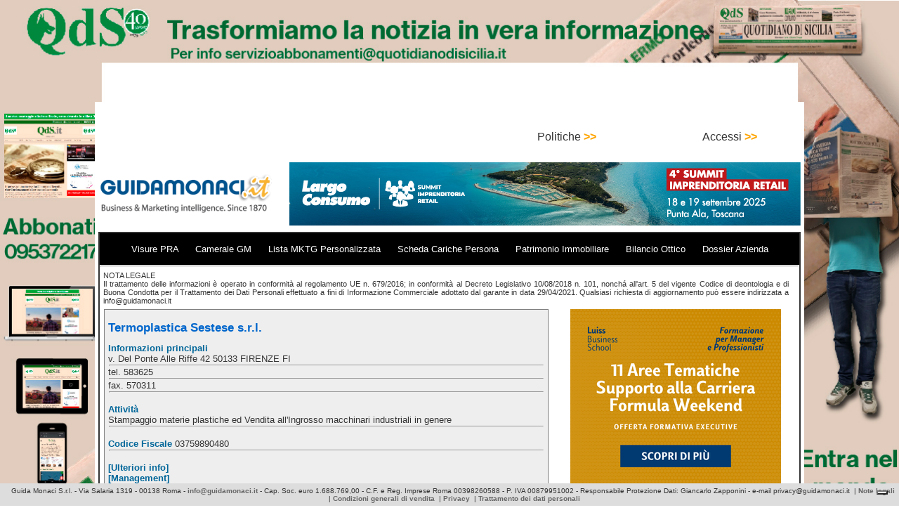

--- FILE ---
content_type: text/html; charset=utf-8
request_url: https://www.google.com/recaptcha/api2/aframe
body_size: 268
content:
<!DOCTYPE HTML><html><head><meta http-equiv="content-type" content="text/html; charset=UTF-8"></head><body><script nonce="EmG4XxB5dwk2PKdQylqeVg">/** Anti-fraud and anti-abuse applications only. See google.com/recaptcha */ try{var clients={'sodar':'https://pagead2.googlesyndication.com/pagead/sodar?'};window.addEventListener("message",function(a){try{if(a.source===window.parent){var b=JSON.parse(a.data);var c=clients[b['id']];if(c){var d=document.createElement('img');d.src=c+b['params']+'&rc='+(localStorage.getItem("rc::a")?sessionStorage.getItem("rc::b"):"");window.document.body.appendChild(d);sessionStorage.setItem("rc::e",parseInt(sessionStorage.getItem("rc::e")||0)+1);localStorage.setItem("rc::h",'1768842128576');}}}catch(b){}});window.parent.postMessage("_grecaptcha_ready", "*");}catch(b){}</script></body></html>

--- FILE ---
content_type: text/css
request_url: https://www.guidamonaci.it/gmbig/css/elem.css
body_size: 3291
content:
.hand {
    cursor: pointer;
}

#footer {
    position: fixed;
    width: 100%;
    text-align: center;
    font-size: 0.6em;
    background-color: #ddd;
    padding: 5px;
    z-index: 90;
    bottom: 0;
    margin-top: 50px;
}

#footer a {
    font-weight: bold;
    color: #666;
}

.menu_prodotti {
    width: 100%;
}
.menu_prodotti td{ 
    padding:10px;
}

.prodotto {
border: 1px solid gray;
padding:2px;
height:150px;
position:relative;
}
.prodotto_header {
    background-color: #069;
    padding:5px;
    text-align: center;
    color:white;
    font-weight: bold;
}
.prodotto_header_disabled {
    background-color: #ccc;
    padding:5px;
    text-align: center;
    color:black;
    font-weight: bold;
}
.prodotto_check {
    float:left;
}
.prodotto_descr {
    margin:10px;
    padding:2px;
    text-align: justify;
    border-bottom: 1px solid gray;
    font-size:0.9em;
}
.prodotto_prezzo {
    margin:10px;
    
    font-weight: bold;
}
.prodotto_info {
    margin:10px;
    position: absolute;
    bottom:0px;
    right:0px;
    color: #069;
    font-weight: bold;
}
.lista td {
    border: 1px solid #666;
    font-size: 10pt;
    padding: 3px;
}

.zebra tr:nth-child(even) {
    background-color: #eee;
}

.lista thead {
    background-color: #666;
    color: white;
    font-weight: bold;
}

#lx_col {
    width: 1000px;

    float: left;
}

#rx_col {
    width: 320px;

    float: right;
    margin-left: 10px;
}

.search_area {
    position: relative;
    padding: 20px;
    background-color: #f4f4f4;
    z-index: 100;

}

.inner_search_area {
    background-color: #fff;
    width: 95%;
    padding: 20px;
    text-align: center;
    z-index: 10;
    border: 1px solid #bbb;

}

.div_gray {
    border-radius: 15px;
    background-color: #eee;
    padding: 20px;
    display: block;

}

.gmclass_panel_macro,
.atecoclass_panel_macro,
.search_panel {
    display: none;
    width: 600px;

    background-color: white;
    border: 1px solid #069;
    position: absolute;
    border-radius: 15px;
    top: 100px;
    left: 300px;
    margin: 0 auto;
    z-index: 100;
    padding: 20px;
    box-shadow: 5px 5px 5px #888888;
}

.gmclass_panel_cat,
.atecoclass_panel_cat {
    display: none;
    width: 600px;
    background-color: white;
    border: 1px solid #069;
    position: absolute;
    border-radius: 15px;
    top: 110px;
    left: 310px;
    z-index: 100;
    padding: 20px;
    box-shadow: 5px 5px 5px #888888;

}

#gmclass_panel_macro,
#atecoclass_panel_macro,
.search_panel {
    display: none;
    width: 600px;

    background-color: white;
    border: 1px solid royalblue;
    position: absolute;
    border-radius: 15px;
    top: 100px;
    left: 300px;
    margin: 0 auto;
    z-index: 100;
    padding: 20px;
    box-shadow: 5px 5px 5px #888888;
}

#gmclass_panel_cat,
#atecoclass_panel_cat {
    display: none;
    width: 600px;
    background-color: white;
    border: 1px solid royalblue;
    position: absolute;
    border-radius: 15px;
    top: 110px;
    left: 310px;
    z-index: 100;
    padding: 20px;
    box-shadow: 5px 5px 5px #888888;

}

#msg_area {
    display: none;
    position: absolute;
    border: 1px solid gray;


    width: 500px;
    background-color: white;
    z-index: 60;
    padding: 10px;
    text-align: justify;

    box-shadow: #999 4px 4px 4px;
}

#dark_screen {
    display: none;
    background-color: white;
    position: absolute;
    width: 100%;
    height: 100%;
    z-index: 20;
    opacity: 0.5;
}

#btn_close_msg_area {
    float: right;
    cursor: pointer;
}

.msg_caption {
    color: orange;
    font-weight: bold;
    font-size: 1em;
}

#cosa_posso_trovare {
    float: left;
    cursor: pointer;
    padding: 3px;

}

#ecommerce {
    text-align: left;
    float: left;
    margin-left: 450px;

}

#ecommerce_sezioni {
    margin-top: -5px;
}

#ecommerce_sezioni div {
    float: left;
    margin-right: 20px;

    font-weight: bold;
    cursor: pointer;
    padding: 2px 5px;

    color: white;
    text-align: center;
    height: 35px;

}

#ecommerce_sezioni div:hover {
    color: orange;
}

#cosa_posso_trovare:hover {}

.ricerca {

    padding: 5px 20px;
    font-family: 'Open Sans Light', Helvetica, Arial, sans-serif;
    border: 1px solid gray;
    display: inline-block;
    vertical-align: top;
}

.inner_ricerca {
    height: 30px;
    padding: 2px 5px;
    font-family: 'Open Sans Light', Helvetica, Arial, sans-serif;
    border: 1px solid gray;
    display: inline-block;
    vertical-align: top;
    float: left;
    margin-right: 5px;
}

#inner_trova {
    background-image: url("../img/btn_trova.png");
    background-size: 70px 30px;
    border: 0px;
    height: 30px;
    width: 70px;
    float: left;
    cursor: pointer;
    margin-right: 5px;
}

.inner_search_select {
    padding: 3px 5px;
    font-family: 'Open Sans Light', Helvetica, Arial, sans-serif;
    border: 1px solid gray;
    width: 110px;
    height: 30px;
    color: #666;
    vertical-align: top;
    float: left;
    margin-right: 5px;
}

#trova {
    background-image: url("../img/btn_trova.png");
    background-size: 80px 43px;
    border: 0px;
    height: 43px;
    width: 80px;
    margin: 0px;
    cursor: pointer;

}

#form_ric_avanzata {
    z-index: 10;
}

#form_ric_basic {
    position: relative;
}

.btn_funz_ric {
    float: right;

    margin-right: 5px;
    padding: 5px;
    text-align: center;
    border: 1px solid gray;
    background-image: url("../img/bk_btn.jpg");
    color: #333;
    font-size: 12pt;
    cursor: pointer;
}

.btn_funz_ric_inner {
    float: right;

    margin-right: 5px;
    padding: 2px;
    text-align: center;
    border: 1px solid gray;
    background-image: url("../img/bk_btn.jpg");
    color: #333;
    font-size: 8pt;
    cursor: pointer;
}


.search_select {

    font-family: 'Open Sans Light', Helvetica, Arial, sans-serif;

    border: 1px solid gray;
    width: 145px;
    height: 30px;
    color: #666;
    vertical-align: top;
}

#search_submitx {
    display: inline-block;
    width: 404px;
    height: 27px;
    color: white;
    font-weight: bold;
    padding: 8px;
    background-color: orange;
    text-align: left;
    font-size: 16pt;
    cursor: pointer;
    vertical-align: top;
}

#search_submit:hover {
    background-color: burlywood;
}

#top_menu {
    position: relative;
    height: 45px;
    width: 100%;
    z-index: 100;

}

.top_menu_btn {
    padding: 20px;
    margin-left: 5px;
    height: 10px;
    float: left;
    list-style: none;
    cursor: pointer;
    z-index: 100;
}

.top_menu_btn:hover {
    background-color: #f4f4f4;
}

#btn_menu_servizi {
    width: 150px;
}

#btn_menu_servizi strong {
    font-weight: 500;
}

#btn_menu_utility {
    width: 70px;
}

#btn_contatti {}

.top_menu_btn a {
    text-decoration: none;
    color: #666;
}

.top_menu_btn a:hover {
    padding: 0 20px;
    background-color: #666;
    color: white;
}

#login_capt {
    padding-top: 20px;
    cursor: pointer;
    height: 25px;
    list-style: none;
    width: 120px;
}

#login_capt:hover {
    background-color: #f4f4f4;

}

#menu_utility {
    color: #666;
    width: 300px;
    background-color: white;
    padding: 2px 10px;
    border: 1px solid gray;
    text-align: left;
    list-style: none;
    display: none;
    margin: 0 auto;
}

#menu_utility a {
    color: #666;
}

#menu_utility a:hover {
    background-color: #ddd;
}

#btn_utility {
    color: #069;
    font-weight: bold;
    padding: 2px 10px;
    cursor: pointer;
}

#btn_utility:hover {
    background-color: orange;
    color: white;
}

#menu_servizi {
    border-radius: 15px;
    color: #666;
    width: 400px;
    background-color: white;
    padding: 15px;
    box-shadow: 2px 2px 2px #888888;
    margin-top: 8px;
    list-style: none;
    display: none;
    margin-left: -30px;
}

#menu_login {
    border-radius: 15px;
    color: #666;
    width: 200px;
    background-color: white;
    padding: 15px;
    box-shadow: 2px 2px 2px #888888;
    margin-top: 8px;
    list-style: none;
    display: none;
    margin-left: -30px;

}

.lista_nome {
    font-weight: bold;
    color: #069;
}

.lista_indirizzo {

    font-size: 0.7em;
}

.lista_risultati {
    float: left;
    font-size: 0.9em;
    position: relative;
}

.lista_forma {
    color: #069;
}

.lista_box_dati {
    width: 500px;

    border-bottom: 1px solid #999;
    float: left;
    position: relative;
    padding: 5px;
    margin-bottom: 5px;
}

#lista_overflow {
    overflow: auto;
    width: 600px;
    height: 300px;
    float: left;
    background-color: #eee;
    padding: 10px 0px 10px 10px;

}

#lista_stat {
    width: 600px;

    margin-top: 5px;
    margin-left: 20px;

}

#lista_stat b {
    color: #069;
}

#lista_stat_search {

    margin-bottom: 5px;

    padding-right: 10px;
}

.btn_red {
    padding: 2px;
    background-color: red;
    color: white;
    font-weight: bold;
    text-align: center;
    width: 200px;
    cursor: pointer;
    margin: 2px;
}

.btn_blue {
    padding: 2px;
    background-color: #069;
    color: white;
    font-weight: bold;
    text-align: center;
    width: 200px;
    cursor: pointer;
    margin: 2px;
}

.btn_orange {
    padding: 2px;
    background-color: orange;
    color: white;
    font-weight: bold;
    text-align: center;
    width: 200px;
    cursor: pointer;
    margin: 2px;
}

.btn_multi {
    display: inline-block;
    text-align: center;

    padding: 3px 0;
    border: 1px solid #999;
    background-color: white;
    width: 200px;
    color: #666;
    cursor: pointer;
}

.btn_multi_large {
    display: inline-block;
    text-align: center;

    padding: 3px 0;
    border: 1px solid #999;
    background-color: white;
    width: 412px;
    color: #666;
    cursor: pointer;
}

.search_row {
    margin: 0 auto;
    margin-top: 5px;
}

.search_row_basic {



    border: 2px solid #333;
}

#arraySubcat_div {
    width: 100%;
    height: 600px;
    overflow: auto;
    border: 1px solid #999;
}

#inner_content {
    width: 1000px;
    margin: 5px auto;
}

#outer_content {
    width: 1000px;
    margin: 5px auto;
    z-index: 10;
    position: absolute;
    left: 0;
    right: 0;
    background-color: white;
    padding: 5px;

}

#skin {
    z-index: 1;
    position: absolute;
    width: 100%;
    top: 0px;
}

#monitor {
    position: absolute;
    z-position: 100;
    top: 0;
    right: 0;
    width: 600px;
    background-color: yellow;
    display: none;
}

#list_skyscraper_ad {
    width: 100px;
    position: relative;
    float: right;
    top: 5px;
    right: -5px;
}

.nome_evidenza {
    font-size: 1.3em;
}

.col_company_profile {

    overflow: auto;
    max-height: 550px;
}

.btn_gen {
    width: 200px;

    text-align: center;
    padding: 4px;
    color: white;
    font-weight: bold;
    cursor: pointer;
    background-image: url('../img/bk_btn_gen.jpg');
    background-repeat: repeat-x;
    border-radius: 5px;
}

.btn_gen:hover {
    background-image: url('../img/bk_btn_gen_h.jpg');
    background-repeat: repeat-x;
}

#cli_menu {

    background-color: white;
    z-index: 100;
}

.cli_menu_btn {
    float: left;
    border: 1px solid gray;
    padding: 2px;
    margin-left: 2px;
    height: 35px;
    width: 150px;
    background-color: #eee;
    font-weight: bold;
    text-align: center;
    cursor: pointer;
}

.div_msg {
    border: 3px solid #036;
    border-radius: 15px;
    width: 90%;
    padding: 10px;
    background-color: white;
    text-align: center;
}

.btn_menu_cp {
    background-color: #0066cc;
    color: white;
    font-weight: bold;
    width: 150px;
    text-align: center;
    padding: 0px 6px;
    margin-bottom: 1px;
    cursor: pointer;
}

.btn_menu_cp:hover {
    background-color: gray;
}

.btn_acquista_lista {
    background-color: #069;
    font-weight: 700;
    color: white;
    padding: 2px;
    font-style: italic;
    font-size: 0.8em;
    border-radius: 2px;
    background: -moz-linear-gradient(top, #1188ff 0%, #9bc9f7 100%);
    /* FF3.6-15 */
    background: -webkit-linear-gradient(top, #1188ff 0%, #9bc9f7 100%);
    /* Chrome10-25,Safari5.1-6 */
    background: linear-gradient(to bottom, #1188ff 0%, #9bc9f7 100%);
    /* W3C, IE10+, FF16+, Chrome26+, Opera12+, Safari7+ */
    filter: progid:DXImageTransform.Microsoft.gradient(startColorstr='#1188ff', endColorstr='#9bc9f7', GradientType=0)
}

.guida_ecom {
    background-color: white;
    border: 1px solid #ccc;
    font-size: 0.7em;
    //position:absolute;
    z-index: 20;
}

.guida_ecom td {
    padding: 5px;
}

.guida_ecom_pub {
    background-color: white;
    border: 1px solid #ccc;
    font-size: 0.7em;
    position: absolute;
    z-index: 20;
}

.guida_ecom_pub td {
    padding: 5px;
}

#area_cp {
    background-color: #eee;
    padding: 5px;
    border: 1px solid gray;
    margin-left: 5px;
    font-size:0.8em;


}

.blucap {
    margin: 0;
    padding: 0;
    color: #069;
}

.input_login {
    width: 50%;
}

.trova_m {
    width: 100%;
    text-align: right;
    background-color: #f90;
}

#trova_m {
    background-image: url("../img/arrow_orange_rv_rx.png");
    background-size: 50px 50px;
    border: 0px;
    height: 30px;
    width: 30px;
    margin: 0px;
    cursor: pointer;
    background-size: 100% 100%;
}

.ricerca_m {
    width: 100%;
    padding: 2px;
    font-size: 1.2em;
    height: 30px;

    border: 1px solid #666;
}

.btn_ric_m {

    float: right;
    padding: 5px;
    text-align: center;
    border: 1px solid gray;
    background-image: url("../img/bk_btn.jpg");

    background-position-y: bottom;
    background-repeat: repeat-x;
    color: #333;
    font-size: 9pt;
    cursor: pointer;
}

.btn_inner_menu {
    background-color: #0981c0;
    text-align: center;
    color: white;
    font-size: 0.8em;
    width: 80px;
    padding: 5px 0;
    cursor: pointer;
}

.btn_inner_menu_disabled {
    background-color: #666;
    text-align: center;
    color: white;
    font-size: 0.8em;
    width: 80px;
    padding: 5px 0;

}

.menu_cp {
    width: 450px;
}

.tab_warning {
    background-color: white;
    border: 2px solid royalblue;
    text-align: center;
    border-radius: 10px;
    padding: 5px;
    color: red;
    font-weight: bold;
    width: 70%;
    margin: 20px 0;
}

.article_area {
    border: 2px solid #ccc;
    padding: 10px;
}

#popup_avvisi {
    width: 600px;

    padding: 10px;
    border: 3px solid red;
    font-weight: bold;
    margin: 0 auto;
    border-radius: 15px;
    box-shadow: #666 6px 6px 6px;
    clear: both;
}

#popup_avvisi_slim {
    width: 630px;

    padding: 10px;
    border: 3px solid red;
    font-weight: bold;
    margin: 2 auto;
    clear: both;
}

.btn_inner_upper_menu {
    cursor: pointer;
    margin: 2px 5px;
    color: white;

}

.tab_news {
    border: 2px solid #ccc;
    width: 800px;
    height: 440px !important;
}
.tab_radio {
    border: 2px solid #ccc;
    width: 100%;
    height: 440px !important;
}
#id,
#eco,
#lav {
    height: 300px !important;
}

.tab_tit {
    color: white;
    font-weight: bold;
}

.tab_sel {
    color: #ccc;
    font-weight: bold;
    cursor: pointer;
}

.tab_nsel {
    color: #fff;
    font-weight: bold;
    cursor: pointer;
}

#footer_pubb {
    width: 1000px;
    height: 40px;
    z-index: 91;
    bottom: 20px;
    display: block;
    margin: 0 auto;
    left: 0;
    right: 0;
    position: fixed;
}

#close_foot_pubb {
    float: right;
    cursor: pointer;
}

.select_wide {
    padding: 5px;
    font-size: 18px;
    border: 3px solid #999;
    border-radius: 10px;
    color: #069;
    font-weight: bold;
}

.btn_acquista {
    padding: 7px;
    font-size: 18px;
    background-color: #069;
    border-radius: 10px;
    color: white;
    font-weight: bold;
}

.btn_acquista:hover {
    background-color: gray;
}

#table_products_hp {
    left: 0;
    right: 0;
    margin: 5px auto;
}

#table_products_hp td {
    padding: 2px;
}

#table_products_hp td div {
    background-color: #ccc;
    color: #069;
    font-weight: bold;
    cursor: pointer;
    width: 100%;
    height: 100%;
    border-radius: 5px;
    border: 1px solid #069;
    text-align: center;
}

#table_products_hp td div:hover {
    background-color: gray;
}

#area_cp_v {
    background-color: #eee;
    padding: 5px;

}

#area_cp_v td {
    border: 2px solid #eee;

}

.btn_inner_menu_v {
    background-color: #069;
    color: white;
    font-weight: bold;
    text-align: center;
    cursor: pointer;
    font-size: 0.9em;
    border: 3px solid #eee;
    padding: 5px 0;
}

.btn_inner_menu_v:hover {
    background-color: gray;
}

.btn_inner_menu_v_disabled {
    background-color: #ccc;
    color: white;
    font-weight: bold;
    text-align: center;

    border: 1px solid #eee;
}

.hp_vetrinaa {
    width: 100%;
    text-align: center;
    margin: 0;
    font-size: 13pt;
}

.hp_vetrina_black {
    width: 100%;
    text-align: center;
    margin: 0;
    background-color: black;
    font-size: 10pt;
    color: white;
    padding: 15px 0 15px 0;
}

.hp_vetrina_black span {

    cursor: pointer;
}

.hp_vetrina_black span:hover {
    color: #999;

}

.index_tab {
    width: 99%;
    background-color: #f4f4f4;
    height: 300px;
    margin: 15px auto;
    cursor: pointer;
}

.index_tab:hover {
    background-color: #eee;
}

.index_caption {
    position: relative;
    color: #36f;
    padding: 40px 0 0 50px;
    font-weight: 500;

}

.index_subcap {
    position: relative;
    color: royalblue;
    width: 500px;
    padding: 10px 0 0 50px;
    font-weight: 500;

}

#index_container {
    background-color: white;
    width: 1000px;
    margin: 0 auto;
    position: relative;
    z-index: 100;

}

.index_button {
    background-color: #36f;
    color: white;
    font-weight: bold;

    margin-left: 50px;
    text-align: center;
    border-radius: 15px;
    padding: 5px 30px;
    ;
}

.index_button_green {

    background-color: #007700;
    color: white;
    font-weight: bold;

    margin-left: 50px;
    text-align: center;
    border-radius: 15px;
    padding: 5px 30px;
}

.index_left_col {
    position: relative;
    float: left;
}

.index_tab_img {
    position: relative;
    float: right;
    padding: 40px 50px 0 0;
}

.sector_frame {
    background-color: #f4f4f4;
    border: 2px solid #333;
}

.blu_caption {
    color: #36f;
    padding: 10px 0 0 20px;
    font-weight: 500;
}

#popup {
    width: 500px;
    position: absolute;
    top: 20px;
    left: 20%;
    z-index: 1000;
    border: 1px solid royalblue;
    border-radius: 10px;
    background-color: white;
    box-shadow: 5px 5px 10px gray;
}

#popup-close {
    float: right;
    color: white;
    padding: 5px 10px;
    background-color: royalblue;
    margin: 10px 20px;
    border-radius: 15px;
    cursor: pointer;
}

#darkpanel {
    position: absolute;
    background-color: gray;
    opacity: 0.5;
    filter: alpha(opacity=50);
    width: 100%;
    height: 100%;
    z-index: 999;
}

.dotted_bottom_w {
    border-bottom: 1px dotted gray;
}